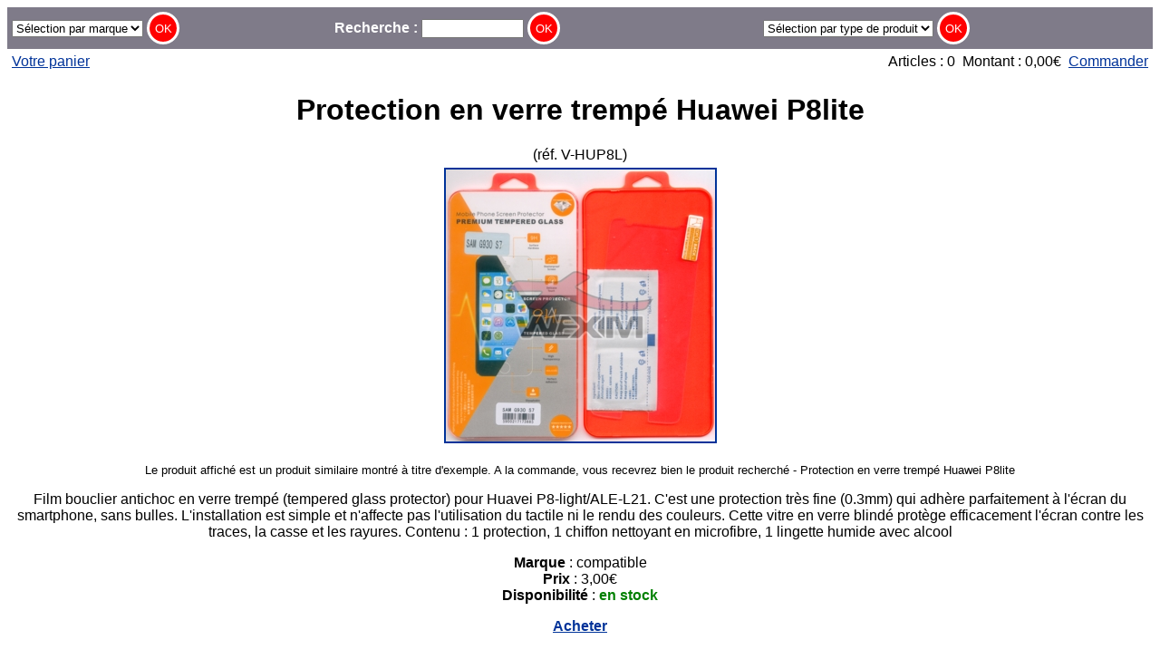

--- FILE ---
content_type: text/html
request_url: https://www.wexim.com/cgi-bin/shop/V-HUP8L.html
body_size: 2866
content:


<!DOCTYPE html>
<HTML LANG="fr">
<HEAD>
<TITLE>Protection en verre tremp&eacute; Huawei P8lite - 3,00&euro; - WEXIM</TITLE>
<META HTTP-EQUIV="Content-Type" CONTENT="text/html; charset=utf-8">
<META NAME="keywords" CONTENT="WEXIM, accessoire, GSM, smartphone, netbook, France, Paris, acheter, reparation, remplacement, changement, piece detachee, ecran, vitre, tactile, batterie, devis">
<META NAME="description" CONTENT="Protection en verre tremp&eacute; Huawei P8lite - 3,00&euro; - description du produit - WEXIM">
<META NAME="author" CONTENT="WEXIM.com">
<META NAME="viewport" CONTENT="initial-scale=1">
<LINK REL="canonical" HREF="https://www.wexim.com/cgi-bin/shop/V-HUP8L.html">
<LINK REL="stylesheet" HREF="/css/wexim.css" TYPE="text/css">
<LINK REL="icon" HREF="/images/wexim.ico" TYPE="image/x-icon">
<LINK REL="shortcut icon" HREF="/images/wexim.ico" TYPE="image/x-icon">
</HEAD>

<BODY>
<DIV CLASS="W_table W_textbar">
 <FORM METHOD="post" ACTION="https://www.wexim.com/cgi-bin/shop/m.html?id=ofthRuyP" onSubmit="if(this.WEX.options[this.WEX.selectedIndex].value==0) {this.WEX.focus(); return false;}" CLASS="W_cell">
  <FIELDSET><LEGEND>S&eacute;lection de pi&egrave;ce d&eacute;tach&eacute;e pour votre mobile par marque et mod&egrave;le</LEGEND>
  <INPUT TYPE=hidden NAME=mv_session_id VALUE="ofthRuyP">
  <SELECT NAME="WEX">
  <OPTION VALUE=0>S&eacute;lection par marque
  <OPTION VALUE="GSM">GSM
  <OPTION VALUE="GSM_Alcatel">&nbsp;&nbsp;&nbsp; Alcatel
  <OPTION VALUE="GSM_BenQ">&nbsp;&nbsp;&nbsp; BenQ
  <OPTION VALUE="GSM_BenQ-Siemens">&nbsp;&nbsp;&nbsp; BenQ-Siemens
  <OPTION VALUE="GSM_Bosch">&nbsp;&nbsp;&nbsp; Bosch
  <OPTION VALUE="GSM_Ericsson">&nbsp;&nbsp;&nbsp; Ericsson
  <OPTION VALUE="GSM_Huawei">&nbsp;&nbsp;&nbsp; Huawei
  <OPTION VALUE="GSM_Innostream">&nbsp;&nbsp;&nbsp; Innostream
  <OPTION VALUE="GSM_Lenovo">&nbsp;&nbsp;&nbsp; Lenovo
  <OPTION VALUE="GSM_LG">&nbsp;&nbsp;&nbsp; LG
  <OPTION VALUE="GSM_Maxon">&nbsp;&nbsp;&nbsp; Maxon
  <OPTION VALUE="GSM_Meizu">&nbsp;&nbsp;&nbsp; Meizu
  <OPTION VALUE="GSM_Mitsubishi">&nbsp;&nbsp;&nbsp; Mitsubishi
  <OPTION VALUE="GSM_Motorola">&nbsp;&nbsp;&nbsp; Motorola
  <OPTION VALUE="GSM_NEC">&nbsp;&nbsp;&nbsp; NEC
  <OPTION VALUE="GSM_Nokia">&nbsp;&nbsp;&nbsp; Nokia
  <OPTION VALUE="GSM_Panasonic">&nbsp;&nbsp;&nbsp; Panasonic
  <OPTION VALUE="GSM_Philips">&nbsp;&nbsp;&nbsp; Philips
  <OPTION VALUE="GSM_Sagem">&nbsp;&nbsp;&nbsp; Sagem
  <OPTION VALUE="GSM_Samsung">&nbsp;&nbsp;&nbsp; Samsung
  <OPTION VALUE="GSM_Sanyo">&nbsp;&nbsp;&nbsp; Sanyo
  <OPTION VALUE="GSM_Sendo">&nbsp;&nbsp;&nbsp; Sendo
  <OPTION VALUE="GSM_SFR">&nbsp;&nbsp;&nbsp; SFR
  <OPTION VALUE="GSM_Sharp">&nbsp;&nbsp;&nbsp; Sharp
  <OPTION VALUE="GSM_Siemens">&nbsp;&nbsp;&nbsp; Siemens
  <OPTION VALUE="GSM_Sony">&nbsp;&nbsp;&nbsp; Sony
  <OPTION VALUE="GSM_SonyEricsson">&nbsp;&nbsp;&nbsp; SonyEricsson
  <OPTION VALUE="GSM_Toshiba">&nbsp;&nbsp;&nbsp; Toshiba
  <OPTION VALUE="GSM_Universel">&nbsp;&nbsp;&nbsp; Universel
  <OPTION VALUE="GSM_Wiko">&nbsp;&nbsp;&nbsp; Wiko
  <OPTION VALUE="GSM_WONU">&nbsp;&nbsp;&nbsp; WONU
  <OPTION VALUE="GSM_Xiaomi">&nbsp;&nbsp;&nbsp; Xiaomi
  <OPTION VALUE="GSM_ZTE">&nbsp;&nbsp;&nbsp; ZTE
  <OPTION VALUE="PDA">PDA
  <OPTION VALUE="PDA_Acer">&nbsp;&nbsp;&nbsp; Acer
  <OPTION VALUE="PDA_Amazon">&nbsp;&nbsp;&nbsp; Amazon
  <OPTION VALUE="PDA_Apple">&nbsp;&nbsp;&nbsp; Apple
  <OPTION VALUE="PDA_Archos">&nbsp;&nbsp;&nbsp; Archos
  <OPTION VALUE="PDA_ASUS">&nbsp;&nbsp;&nbsp; ASUS
  <OPTION VALUE="PDA_BlackBerry">&nbsp;&nbsp;&nbsp; BlackBerry
  <OPTION VALUE="PDA_Bouygues">&nbsp;&nbsp;&nbsp; Bouygues
  <OPTION VALUE="PDA_Casio">&nbsp;&nbsp;&nbsp; Casio
  <OPTION VALUE="PDA_Compaq">&nbsp;&nbsp;&nbsp; Compaq
  <OPTION VALUE="PDA_Dell">&nbsp;&nbsp;&nbsp; Dell
  <OPTION VALUE="PDA_Dopod">&nbsp;&nbsp;&nbsp; Dopod
  <OPTION VALUE="PDA_E-TEN">&nbsp;&nbsp;&nbsp; E-TEN
  <OPTION VALUE="PDA_Fujitsu-Siemens">&nbsp;&nbsp;&nbsp; Fujitsu-Siemens
  <OPTION VALUE="PDA_Garmin">&nbsp;&nbsp;&nbsp; Garmin
  <OPTION VALUE="PDA_Google">&nbsp;&nbsp;&nbsp; Google
  <OPTION VALUE="PDA_HandEra">&nbsp;&nbsp;&nbsp; HandEra
  <OPTION VALUE="PDA_Handspring">&nbsp;&nbsp;&nbsp; Handspring
  <OPTION VALUE="PDA_HP">&nbsp;&nbsp;&nbsp; HP
  <OPTION VALUE="PDA_HTC">&nbsp;&nbsp;&nbsp; HTC
  <OPTION VALUE="PDA_i-mate">&nbsp;&nbsp;&nbsp; i-mate
  <OPTION VALUE="PDA_IBM">&nbsp;&nbsp;&nbsp; IBM
  <OPTION VALUE="PDA_Medion">&nbsp;&nbsp;&nbsp; Medion
  <OPTION VALUE="PDA_Microsoft">&nbsp;&nbsp;&nbsp; Microsoft
  <OPTION VALUE="PDA_MiTAC">&nbsp;&nbsp;&nbsp; MiTAC
  <OPTION VALUE="PDA_MSI">&nbsp;&nbsp;&nbsp; MSI
  <OPTION VALUE="PDA_NEC">&nbsp;&nbsp;&nbsp; NEC
  <OPTION VALUE="PDA_Nintendo">&nbsp;&nbsp;&nbsp; Nintendo
  <OPTION VALUE="PDA_O2">&nbsp;&nbsp;&nbsp; O2
  <OPTION VALUE="PDA_Orange">&nbsp;&nbsp;&nbsp; Orange
  <OPTION VALUE="PDA_Palm">&nbsp;&nbsp;&nbsp; Palm
  <OPTION VALUE="PDA_PalmOne">&nbsp;&nbsp;&nbsp; PalmOne
  <OPTION VALUE="PDA_Psion">&nbsp;&nbsp;&nbsp; Psion
  <OPTION VALUE="PDA_Qtek">&nbsp;&nbsp;&nbsp; Qtek
  <OPTION VALUE="PDA_Sharp">&nbsp;&nbsp;&nbsp; Sharp
  <OPTION VALUE="PDA_Sony">&nbsp;&nbsp;&nbsp; Sony
  <OPTION VALUE="PDA_T-Mobile">&nbsp;&nbsp;&nbsp; T-Mobile
  <OPTION VALUE="PDA_TomTom">&nbsp;&nbsp;&nbsp; TomTom
  <OPTION VALUE="PDA_Toshiba">&nbsp;&nbsp;&nbsp; Toshiba
  <OPTION VALUE="PDA_Universel">&nbsp;&nbsp;&nbsp; Universel
  <OPTION VALUE="PDA_Viewsonic">&nbsp;&nbsp;&nbsp; Viewsonic
  <OPTION VALUE="PDA_Yakumo">&nbsp;&nbsp;&nbsp; Yakumo
  <OPTION VALUE="Autre">Autre
  <OPTION VALUE="Autre_PC">&nbsp;&nbsp;&nbsp; PC
  <OPTION VALUE="Autre_Autre">&nbsp;&nbsp;&nbsp; Autre
  <OPTION VALUE="Autre_Alimentation">&nbsp;&nbsp;&nbsp; Alimentation
  </SELECT>
  <INPUT TYPE="submit" VALUE="OK" CLASS="W_button">
  </FIELDSET>
 </FORM>

 <FORM METHOD="post" ACTION="https://www.wexim.com/cgi-bin/shop/search.html?id=ofthRuyP" onSubmit="if(this.se.value.length < 2) {alert('Veuillez entrer au moins 2 characteres'); this.se.focus(); return false;}" CLASS="W_cell">
  <FIELDSET><LEGEND>Recherche textuelle</LEGEND>
  <INPUT TYPE=hidden NAME=mv_session_id VALUE="ofthRuyP">
  <INPUT TYPE="hidden" NAME="su" VALUE="yes">
  <INPUT TYPE="hidden" NAME="ml" VALUE=100>
  <INPUT TYPE="hidden" NAME="wexim_srch" VALUE="man">
  <LABEL>Recherche&nbsp;: <INPUT TYPE="text" SIZE=12 NAME="se"></LABEL>
  <INPUT TYPE="submit" VALUE="OK" CLASS="W_button">
  </FIELDSET>
 </FORM>

 <FORM METHOD="post" ACTION="https://www.wexim.com/cgi-bin/shop/search.html?id=ofthRuyP" onSubmit="if(this.se.options[this.se.selectedIndex].value==0) {this.se.focus(); return false;}" CLASS="W_cell">
  <FIELDSET><LEGEND>S&eacute;lection d'accessoire par type de produit</LEGEND>
  <INPUT TYPE=hidden NAME=mv_session_id VALUE="ofthRuyP">
  <INPUT TYPE="hidden" NAME="sf" VALUE="catn">
  <INPUT TYPE="hidden" NAME="ml" VALUE=100>
  <SELECT NAME="se">
  <OPTION VALUE="0">S&eacute;lection par type de produit
  <OPTION VALUE="36">Pi&egrave;ces d&eacute;tach&eacute;es: vitres
  <OPTION VALUE="18">&nbsp;&nbsp;&nbsp;&eacute;crans LCD
  <OPTION VALUE="25">&nbsp;&nbsp;&nbsp;outils
  <OPTION VALUE="23">&nbsp;&nbsp;&nbsp;batteries
  <OPTION VALUE="26">&nbsp;&nbsp;&nbsp;fa&ccedil;ades/coques
  <OPTION VALUE="19">&nbsp;&nbsp;&nbsp;autres
  <OPTION VALUE="05">Accessoires: c&acirc;bles
  <OPTION VALUE="13">&nbsp;&nbsp;&nbsp;chargeurs secteur
  <OPTION VALUE="12">&nbsp;&nbsp;&nbsp;chargeurs voiture
  <OPTION VALUE="14">&nbsp;&nbsp;&nbsp;autres chargeurs
  <OPTION VALUE="16">&nbsp;&nbsp;&nbsp;kit pi&eacute;ton/main libre
  <OPTION VALUE="11">&nbsp;&nbsp;&nbsp;housses
  <OPTION VALUE="08">&nbsp;&nbsp;&nbsp;protections d'&eacute;cran
  <OPTION VALUE="09">&nbsp;&nbsp;&nbsp;stylets
  <OPTION VALUE="01">&nbsp;&nbsp;&nbsp;PC
  <OPTION VALUE="10">&nbsp;&nbsp;&nbsp;autres
  <OPTION VALUE="33">M&eacute;moire. Adaptateurs
  </SELECT>
  <INPUT TYPE="submit" VALUE="OK" CLASS="W_button">
  </FIELDSET>
 </FORM>
</DIV>

<DIV CLASS="W_table">
 <SPAN CLASS="W_cell" STYLE="text-align: left;"><A HREF="https://www.wexim.com/cgi-bin/shop/ord/basket.html?id=ofthRuyP">Votre panier</A></SPAN>
 <SPAN CLASS="W_cell" STYLE="text-align: right;"></A>&nbsp;&nbsp;Articles&nbsp;: 0&nbsp;&nbsp;Montant&nbsp;: 0,00&euro;&nbsp;&nbsp;<A HREF="https://www.wexim.com/cgi-bin/shop/commande.html?id=ofthRuyP">Commander</A></SPAN>
</DIV>
<DIV STYLE="text-align: center;">
<H1>Protection en verre tremp&eacute; Huawei P8lite</H1> (r&eacute;f. V-HUP8L)<BR>
<A TARGET="_blank" HREF="/images/prod/V-SAMG930_1.jpg"><IMG SRC="/images/prod/V-SAMG930_2.jpg" ALT="Protection en verre tremp&eacute; Huawei P8lite" STYLE="border: 2px solid; margin: 5px;"></A>
<P STYLE="font-size: smaller;">Le produit affich&eacute; est un produit similaire montr&eacute; &agrave; titre d'exemple. A la commande, vous recevrez bien le produit recherch&eacute; - Protection en verre tremp&eacute; Huawei P8lite</P><P>
Film bouclier antichoc en verre tremp&eacute; (tempered glass protector) pour Huavei P8-light/ALE-L21. C'est une protection tr&egrave;s fine (0.3mm) qui adh&egrave;re parfaitement &agrave; l'&eacute;cran du smartphone, sans bulles. L'installation est simple et n'affecte pas l'utilisation du tactile ni le rendu des couleurs. Cette vitre en verre blind&eacute; prot&egrave;ge efficacement l'&eacute;cran contre les traces, la casse et les rayures. Contenu : 1 protection, 1 chiffon nettoyant en microfibre, 1 lingette humide avec alcool</P>

<STRONG>Marque</STRONG> : compatible<BR>

<STRONG>Prix</STRONG> : 3,00&euro;<BR>





<STRONG>Disponibilit&eacute;</STRONG> : 
<FONT COLOR="green"><STRONG>en stock</STRONG>
</FONT><P><a href="https://www.wexim.com/cgi-bin/shop/ord/basket.html?mv_action=refresh&mv_order_item=V%2dHUP8L&id=ofthRuyP"><STRONG>Acheter</STRONG>
</DIV>
<BR>

<DIV STYLE="color: red; font-size: larger; font-weight: bold;">Ce produit est pr&eacute;vu pour :</DIV>
<DIV>
<A HREF="https://www.wexim.com/cgi-bin/shop/m/accessoires_pour_GSM_Huawei.html?id=ofthRuyP"><STRONG>Huawei</STRONG></A> : <A HREF="https://www.wexim.com/cgi-bin/shop/m/accessoires_pour_Huawei_P8lite.html?id=ofthRuyP">P8lite</A></DIV>


<P CLASS="W_textbar" STYLE="padding: 3px;"><A HREF="/index_fr.html">Accueil</A> | <A HREF="https://www.wexim.com/cgi-bin/shop/ord/basket.html?id=ofthRuyP">Panier</A> | <A HREF="/help_fr.html">Aide</A> | <A HREF="/contact_fr.html">Nous contacter</A> | <A HREF="/about_fr.html">Qui sommes-nous ?</A></P>
<P CLASS="W_smalltext">Derni&egrave;re mise &agrave; jour le <!-- updated -->05 janvier 2026 &agrave; 03:21:34<!-- end_updated --><BR>
&copy; 1999-2026 WEXIM</P>
</BODY>
</HTML>

